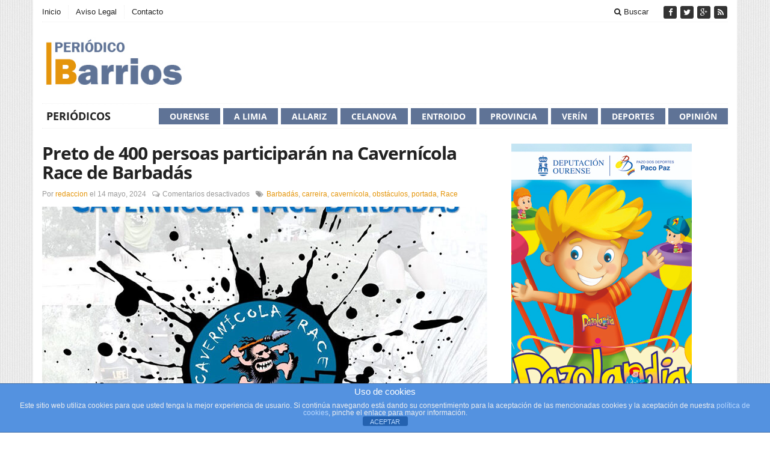

--- FILE ---
content_type: text/html; charset=UTF-8
request_url: https://www.periodicobarrios.com/tag/obstaculos/
body_size: 11970
content:
<!DOCTYPE html>
<html dir="ltr" lang="es" class="no-js">
<head>
	<meta charset="UTF-8">
	<meta name="viewport" content="width=device-width">
	<link rel="profile" href="http://gmpg.org/xfn/11">
	<link rel="pingback" href="https://www.periodicobarrios.com/xmlrpc.php">
	
	<title>obstáculos | Periódico Barrios</title>
	<style>img:is([sizes="auto" i], [sizes^="auto," i]) { contain-intrinsic-size: 3000px 1500px }</style>
	
		<!-- All in One SEO 4.8.1.1 - aioseo.com -->
	<meta name="robots" content="max-image-preview:large" />
	<meta name="keywords" content="allariz,carreira,obstáculos,ocr" />
	<link rel="canonical" href="https://www.periodicobarrios.com/tag/obstaculos/" />
	<meta name="generator" content="All in One SEO (AIOSEO) 4.8.1.1" />
		<script type="application/ld+json" class="aioseo-schema">
			{"@context":"https:\/\/schema.org","@graph":[{"@type":"BreadcrumbList","@id":"https:\/\/www.periodicobarrios.com\/tag\/obstaculos\/#breadcrumblist","itemListElement":[{"@type":"ListItem","@id":"https:\/\/www.periodicobarrios.com\/#listItem","position":1,"name":"Hogar","item":"https:\/\/www.periodicobarrios.com\/","nextItem":{"@type":"ListItem","@id":"https:\/\/www.periodicobarrios.com\/tag\/obstaculos\/#listItem","name":"obst\u00e1culos"}},{"@type":"ListItem","@id":"https:\/\/www.periodicobarrios.com\/tag\/obstaculos\/#listItem","position":2,"name":"obst\u00e1culos","previousItem":{"@type":"ListItem","@id":"https:\/\/www.periodicobarrios.com\/#listItem","name":"Hogar"}}]},{"@type":"CollectionPage","@id":"https:\/\/www.periodicobarrios.com\/tag\/obstaculos\/#collectionpage","url":"https:\/\/www.periodicobarrios.com\/tag\/obstaculos\/","name":"obst\u00e1culos | Peri\u00f3dico Barrios","inLanguage":"es-ES","isPartOf":{"@id":"https:\/\/www.periodicobarrios.com\/#website"},"breadcrumb":{"@id":"https:\/\/www.periodicobarrios.com\/tag\/obstaculos\/#breadcrumblist"}},{"@type":"Organization","@id":"https:\/\/www.periodicobarrios.com\/#organization","name":"Peri\u00f3dico Barrios","url":"https:\/\/www.periodicobarrios.com\/","sameAs":["https:\/\/www.facebook.com\/periodicobarrios","https:\/\/twitter.com\/Barrios_Ourense"]},{"@type":"WebSite","@id":"https:\/\/www.periodicobarrios.com\/#website","url":"https:\/\/www.periodicobarrios.com\/","name":"Peri\u00f3dico Barrios","inLanguage":"es-ES","publisher":{"@id":"https:\/\/www.periodicobarrios.com\/#organization"}}]}
		</script>
		<!-- All in One SEO -->

<link rel="alternate" type="application/rss+xml" title="Periódico Barrios &raquo; Feed" href="https://www.periodicobarrios.com/feed/" />
<link rel="alternate" type="application/rss+xml" title="Periódico Barrios &raquo; Feed de los comentarios" href="https://www.periodicobarrios.com/comments/feed/" />
<link rel="alternate" type="text/calendar" title="Periódico Barrios &raquo; iCal Feed" href="https://www.periodicobarrios.com/agenda/?ical=1" />
<link rel="alternate" type="application/rss+xml" title="Periódico Barrios &raquo; Etiqueta obstáculos del feed" href="https://www.periodicobarrios.com/tag/obstaculos/feed/" />
<script type="text/javascript">
/* <![CDATA[ */
window._wpemojiSettings = {"baseUrl":"https:\/\/s.w.org\/images\/core\/emoji\/16.0.1\/72x72\/","ext":".png","svgUrl":"https:\/\/s.w.org\/images\/core\/emoji\/16.0.1\/svg\/","svgExt":".svg","source":{"concatemoji":"https:\/\/www.periodicobarrios.com\/wp-includes\/js\/wp-emoji-release.min.js?ver=99ea5bd8e2fffd051acdd1ef7ba9e831"}};
/*! This file is auto-generated */
!function(s,n){var o,i,e;function c(e){try{var t={supportTests:e,timestamp:(new Date).valueOf()};sessionStorage.setItem(o,JSON.stringify(t))}catch(e){}}function p(e,t,n){e.clearRect(0,0,e.canvas.width,e.canvas.height),e.fillText(t,0,0);var t=new Uint32Array(e.getImageData(0,0,e.canvas.width,e.canvas.height).data),a=(e.clearRect(0,0,e.canvas.width,e.canvas.height),e.fillText(n,0,0),new Uint32Array(e.getImageData(0,0,e.canvas.width,e.canvas.height).data));return t.every(function(e,t){return e===a[t]})}function u(e,t){e.clearRect(0,0,e.canvas.width,e.canvas.height),e.fillText(t,0,0);for(var n=e.getImageData(16,16,1,1),a=0;a<n.data.length;a++)if(0!==n.data[a])return!1;return!0}function f(e,t,n,a){switch(t){case"flag":return n(e,"\ud83c\udff3\ufe0f\u200d\u26a7\ufe0f","\ud83c\udff3\ufe0f\u200b\u26a7\ufe0f")?!1:!n(e,"\ud83c\udde8\ud83c\uddf6","\ud83c\udde8\u200b\ud83c\uddf6")&&!n(e,"\ud83c\udff4\udb40\udc67\udb40\udc62\udb40\udc65\udb40\udc6e\udb40\udc67\udb40\udc7f","\ud83c\udff4\u200b\udb40\udc67\u200b\udb40\udc62\u200b\udb40\udc65\u200b\udb40\udc6e\u200b\udb40\udc67\u200b\udb40\udc7f");case"emoji":return!a(e,"\ud83e\udedf")}return!1}function g(e,t,n,a){var r="undefined"!=typeof WorkerGlobalScope&&self instanceof WorkerGlobalScope?new OffscreenCanvas(300,150):s.createElement("canvas"),o=r.getContext("2d",{willReadFrequently:!0}),i=(o.textBaseline="top",o.font="600 32px Arial",{});return e.forEach(function(e){i[e]=t(o,e,n,a)}),i}function t(e){var t=s.createElement("script");t.src=e,t.defer=!0,s.head.appendChild(t)}"undefined"!=typeof Promise&&(o="wpEmojiSettingsSupports",i=["flag","emoji"],n.supports={everything:!0,everythingExceptFlag:!0},e=new Promise(function(e){s.addEventListener("DOMContentLoaded",e,{once:!0})}),new Promise(function(t){var n=function(){try{var e=JSON.parse(sessionStorage.getItem(o));if("object"==typeof e&&"number"==typeof e.timestamp&&(new Date).valueOf()<e.timestamp+604800&&"object"==typeof e.supportTests)return e.supportTests}catch(e){}return null}();if(!n){if("undefined"!=typeof Worker&&"undefined"!=typeof OffscreenCanvas&&"undefined"!=typeof URL&&URL.createObjectURL&&"undefined"!=typeof Blob)try{var e="postMessage("+g.toString()+"("+[JSON.stringify(i),f.toString(),p.toString(),u.toString()].join(",")+"));",a=new Blob([e],{type:"text/javascript"}),r=new Worker(URL.createObjectURL(a),{name:"wpTestEmojiSupports"});return void(r.onmessage=function(e){c(n=e.data),r.terminate(),t(n)})}catch(e){}c(n=g(i,f,p,u))}t(n)}).then(function(e){for(var t in e)n.supports[t]=e[t],n.supports.everything=n.supports.everything&&n.supports[t],"flag"!==t&&(n.supports.everythingExceptFlag=n.supports.everythingExceptFlag&&n.supports[t]);n.supports.everythingExceptFlag=n.supports.everythingExceptFlag&&!n.supports.flag,n.DOMReady=!1,n.readyCallback=function(){n.DOMReady=!0}}).then(function(){return e}).then(function(){var e;n.supports.everything||(n.readyCallback(),(e=n.source||{}).concatemoji?t(e.concatemoji):e.wpemoji&&e.twemoji&&(t(e.twemoji),t(e.wpemoji)))}))}((window,document),window._wpemojiSettings);
/* ]]> */
</script>
<link rel='stylesheet' id='flick-css' href='https://www.periodicobarrios.com/wp-content/plugins/mailchimp/assets/css/flick/flick.css?ver=1.7.0' type='text/css' media='all' />
<link rel='stylesheet' id='mailchimp_sf_main_css-css' href='https://www.periodicobarrios.com/?mcsf_action=main_css&#038;ver=1.7.0' type='text/css' media='all' />
<style id='wp-emoji-styles-inline-css' type='text/css'>

	img.wp-smiley, img.emoji {
		display: inline !important;
		border: none !important;
		box-shadow: none !important;
		height: 1em !important;
		width: 1em !important;
		margin: 0 0.07em !important;
		vertical-align: -0.1em !important;
		background: none !important;
		padding: 0 !important;
	}
</style>
<link rel='stylesheet' id='wp-block-library-css' href='https://www.periodicobarrios.com/wp-includes/css/dist/block-library/style.min.css?ver=99ea5bd8e2fffd051acdd1ef7ba9e831' type='text/css' media='all' />
<style id='classic-theme-styles-inline-css' type='text/css'>
/*! This file is auto-generated */
.wp-block-button__link{color:#fff;background-color:#32373c;border-radius:9999px;box-shadow:none;text-decoration:none;padding:calc(.667em + 2px) calc(1.333em + 2px);font-size:1.125em}.wp-block-file__button{background:#32373c;color:#fff;text-decoration:none}
</style>
<style id='global-styles-inline-css' type='text/css'>
:root{--wp--preset--aspect-ratio--square: 1;--wp--preset--aspect-ratio--4-3: 4/3;--wp--preset--aspect-ratio--3-4: 3/4;--wp--preset--aspect-ratio--3-2: 3/2;--wp--preset--aspect-ratio--2-3: 2/3;--wp--preset--aspect-ratio--16-9: 16/9;--wp--preset--aspect-ratio--9-16: 9/16;--wp--preset--color--black: #000000;--wp--preset--color--cyan-bluish-gray: #abb8c3;--wp--preset--color--white: #ffffff;--wp--preset--color--pale-pink: #f78da7;--wp--preset--color--vivid-red: #cf2e2e;--wp--preset--color--luminous-vivid-orange: #ff6900;--wp--preset--color--luminous-vivid-amber: #fcb900;--wp--preset--color--light-green-cyan: #7bdcb5;--wp--preset--color--vivid-green-cyan: #00d084;--wp--preset--color--pale-cyan-blue: #8ed1fc;--wp--preset--color--vivid-cyan-blue: #0693e3;--wp--preset--color--vivid-purple: #9b51e0;--wp--preset--gradient--vivid-cyan-blue-to-vivid-purple: linear-gradient(135deg,rgba(6,147,227,1) 0%,rgb(155,81,224) 100%);--wp--preset--gradient--light-green-cyan-to-vivid-green-cyan: linear-gradient(135deg,rgb(122,220,180) 0%,rgb(0,208,130) 100%);--wp--preset--gradient--luminous-vivid-amber-to-luminous-vivid-orange: linear-gradient(135deg,rgba(252,185,0,1) 0%,rgba(255,105,0,1) 100%);--wp--preset--gradient--luminous-vivid-orange-to-vivid-red: linear-gradient(135deg,rgba(255,105,0,1) 0%,rgb(207,46,46) 100%);--wp--preset--gradient--very-light-gray-to-cyan-bluish-gray: linear-gradient(135deg,rgb(238,238,238) 0%,rgb(169,184,195) 100%);--wp--preset--gradient--cool-to-warm-spectrum: linear-gradient(135deg,rgb(74,234,220) 0%,rgb(151,120,209) 20%,rgb(207,42,186) 40%,rgb(238,44,130) 60%,rgb(251,105,98) 80%,rgb(254,248,76) 100%);--wp--preset--gradient--blush-light-purple: linear-gradient(135deg,rgb(255,206,236) 0%,rgb(152,150,240) 100%);--wp--preset--gradient--blush-bordeaux: linear-gradient(135deg,rgb(254,205,165) 0%,rgb(254,45,45) 50%,rgb(107,0,62) 100%);--wp--preset--gradient--luminous-dusk: linear-gradient(135deg,rgb(255,203,112) 0%,rgb(199,81,192) 50%,rgb(65,88,208) 100%);--wp--preset--gradient--pale-ocean: linear-gradient(135deg,rgb(255,245,203) 0%,rgb(182,227,212) 50%,rgb(51,167,181) 100%);--wp--preset--gradient--electric-grass: linear-gradient(135deg,rgb(202,248,128) 0%,rgb(113,206,126) 100%);--wp--preset--gradient--midnight: linear-gradient(135deg,rgb(2,3,129) 0%,rgb(40,116,252) 100%);--wp--preset--font-size--small: 13px;--wp--preset--font-size--medium: 20px;--wp--preset--font-size--large: 36px;--wp--preset--font-size--x-large: 42px;--wp--preset--spacing--20: 0.44rem;--wp--preset--spacing--30: 0.67rem;--wp--preset--spacing--40: 1rem;--wp--preset--spacing--50: 1.5rem;--wp--preset--spacing--60: 2.25rem;--wp--preset--spacing--70: 3.38rem;--wp--preset--spacing--80: 5.06rem;--wp--preset--shadow--natural: 6px 6px 9px rgba(0, 0, 0, 0.2);--wp--preset--shadow--deep: 12px 12px 50px rgba(0, 0, 0, 0.4);--wp--preset--shadow--sharp: 6px 6px 0px rgba(0, 0, 0, 0.2);--wp--preset--shadow--outlined: 6px 6px 0px -3px rgba(255, 255, 255, 1), 6px 6px rgba(0, 0, 0, 1);--wp--preset--shadow--crisp: 6px 6px 0px rgba(0, 0, 0, 1);}:where(.is-layout-flex){gap: 0.5em;}:where(.is-layout-grid){gap: 0.5em;}body .is-layout-flex{display: flex;}.is-layout-flex{flex-wrap: wrap;align-items: center;}.is-layout-flex > :is(*, div){margin: 0;}body .is-layout-grid{display: grid;}.is-layout-grid > :is(*, div){margin: 0;}:where(.wp-block-columns.is-layout-flex){gap: 2em;}:where(.wp-block-columns.is-layout-grid){gap: 2em;}:where(.wp-block-post-template.is-layout-flex){gap: 1.25em;}:where(.wp-block-post-template.is-layout-grid){gap: 1.25em;}.has-black-color{color: var(--wp--preset--color--black) !important;}.has-cyan-bluish-gray-color{color: var(--wp--preset--color--cyan-bluish-gray) !important;}.has-white-color{color: var(--wp--preset--color--white) !important;}.has-pale-pink-color{color: var(--wp--preset--color--pale-pink) !important;}.has-vivid-red-color{color: var(--wp--preset--color--vivid-red) !important;}.has-luminous-vivid-orange-color{color: var(--wp--preset--color--luminous-vivid-orange) !important;}.has-luminous-vivid-amber-color{color: var(--wp--preset--color--luminous-vivid-amber) !important;}.has-light-green-cyan-color{color: var(--wp--preset--color--light-green-cyan) !important;}.has-vivid-green-cyan-color{color: var(--wp--preset--color--vivid-green-cyan) !important;}.has-pale-cyan-blue-color{color: var(--wp--preset--color--pale-cyan-blue) !important;}.has-vivid-cyan-blue-color{color: var(--wp--preset--color--vivid-cyan-blue) !important;}.has-vivid-purple-color{color: var(--wp--preset--color--vivid-purple) !important;}.has-black-background-color{background-color: var(--wp--preset--color--black) !important;}.has-cyan-bluish-gray-background-color{background-color: var(--wp--preset--color--cyan-bluish-gray) !important;}.has-white-background-color{background-color: var(--wp--preset--color--white) !important;}.has-pale-pink-background-color{background-color: var(--wp--preset--color--pale-pink) !important;}.has-vivid-red-background-color{background-color: var(--wp--preset--color--vivid-red) !important;}.has-luminous-vivid-orange-background-color{background-color: var(--wp--preset--color--luminous-vivid-orange) !important;}.has-luminous-vivid-amber-background-color{background-color: var(--wp--preset--color--luminous-vivid-amber) !important;}.has-light-green-cyan-background-color{background-color: var(--wp--preset--color--light-green-cyan) !important;}.has-vivid-green-cyan-background-color{background-color: var(--wp--preset--color--vivid-green-cyan) !important;}.has-pale-cyan-blue-background-color{background-color: var(--wp--preset--color--pale-cyan-blue) !important;}.has-vivid-cyan-blue-background-color{background-color: var(--wp--preset--color--vivid-cyan-blue) !important;}.has-vivid-purple-background-color{background-color: var(--wp--preset--color--vivid-purple) !important;}.has-black-border-color{border-color: var(--wp--preset--color--black) !important;}.has-cyan-bluish-gray-border-color{border-color: var(--wp--preset--color--cyan-bluish-gray) !important;}.has-white-border-color{border-color: var(--wp--preset--color--white) !important;}.has-pale-pink-border-color{border-color: var(--wp--preset--color--pale-pink) !important;}.has-vivid-red-border-color{border-color: var(--wp--preset--color--vivid-red) !important;}.has-luminous-vivid-orange-border-color{border-color: var(--wp--preset--color--luminous-vivid-orange) !important;}.has-luminous-vivid-amber-border-color{border-color: var(--wp--preset--color--luminous-vivid-amber) !important;}.has-light-green-cyan-border-color{border-color: var(--wp--preset--color--light-green-cyan) !important;}.has-vivid-green-cyan-border-color{border-color: var(--wp--preset--color--vivid-green-cyan) !important;}.has-pale-cyan-blue-border-color{border-color: var(--wp--preset--color--pale-cyan-blue) !important;}.has-vivid-cyan-blue-border-color{border-color: var(--wp--preset--color--vivid-cyan-blue) !important;}.has-vivid-purple-border-color{border-color: var(--wp--preset--color--vivid-purple) !important;}.has-vivid-cyan-blue-to-vivid-purple-gradient-background{background: var(--wp--preset--gradient--vivid-cyan-blue-to-vivid-purple) !important;}.has-light-green-cyan-to-vivid-green-cyan-gradient-background{background: var(--wp--preset--gradient--light-green-cyan-to-vivid-green-cyan) !important;}.has-luminous-vivid-amber-to-luminous-vivid-orange-gradient-background{background: var(--wp--preset--gradient--luminous-vivid-amber-to-luminous-vivid-orange) !important;}.has-luminous-vivid-orange-to-vivid-red-gradient-background{background: var(--wp--preset--gradient--luminous-vivid-orange-to-vivid-red) !important;}.has-very-light-gray-to-cyan-bluish-gray-gradient-background{background: var(--wp--preset--gradient--very-light-gray-to-cyan-bluish-gray) !important;}.has-cool-to-warm-spectrum-gradient-background{background: var(--wp--preset--gradient--cool-to-warm-spectrum) !important;}.has-blush-light-purple-gradient-background{background: var(--wp--preset--gradient--blush-light-purple) !important;}.has-blush-bordeaux-gradient-background{background: var(--wp--preset--gradient--blush-bordeaux) !important;}.has-luminous-dusk-gradient-background{background: var(--wp--preset--gradient--luminous-dusk) !important;}.has-pale-ocean-gradient-background{background: var(--wp--preset--gradient--pale-ocean) !important;}.has-electric-grass-gradient-background{background: var(--wp--preset--gradient--electric-grass) !important;}.has-midnight-gradient-background{background: var(--wp--preset--gradient--midnight) !important;}.has-small-font-size{font-size: var(--wp--preset--font-size--small) !important;}.has-medium-font-size{font-size: var(--wp--preset--font-size--medium) !important;}.has-large-font-size{font-size: var(--wp--preset--font-size--large) !important;}.has-x-large-font-size{font-size: var(--wp--preset--font-size--x-large) !important;}
:where(.wp-block-post-template.is-layout-flex){gap: 1.25em;}:where(.wp-block-post-template.is-layout-grid){gap: 1.25em;}
:where(.wp-block-columns.is-layout-flex){gap: 2em;}:where(.wp-block-columns.is-layout-grid){gap: 2em;}
:root :where(.wp-block-pullquote){font-size: 1.5em;line-height: 1.6;}
</style>
<link rel='stylesheet' id='front-estilos-css' href='https://www.periodicobarrios.com/wp-content/plugins/asesor-cookies-para-la-ley-en-espana/html/front/estilos.css?ver=99ea5bd8e2fffd051acdd1ef7ba9e831' type='text/css' media='all' />
<link rel='stylesheet' id='gabfire-widget-css-css' href='https://www.periodicobarrios.com/wp-content/plugins/gabfire-widget-pack/css/style.css?ver=99ea5bd8e2fffd051acdd1ef7ba9e831' type='text/css' media='all' />
<link rel='stylesheet' id='bootstrap-css' href='https://www.periodicobarrios.com/wp-content/themes/sharp/framework/bootstrap/css/bootstrap.min.css?ver=99ea5bd8e2fffd051acdd1ef7ba9e831' type='text/css' media='all' />
<link rel='stylesheet' id='font-awesome-css' href='https://www.periodicobarrios.com/wp-content/themes/sharp/framework/font-awesome/css/font-awesome.min.css?ver=99ea5bd8e2fffd051acdd1ef7ba9e831' type='text/css' media='all' />
<link rel='stylesheet' id='owl-carousel2-css' href='https://www.periodicobarrios.com/wp-content/themes/sharp/css/owl-carousel.css?ver=99ea5bd8e2fffd051acdd1ef7ba9e831' type='text/css' media='all' />
<link rel='stylesheet' id='gabfire-style-css' href='https://www.periodicobarrios.com/wp-content/themes/sharp/style.css?ver=99ea5bd8e2fffd051acdd1ef7ba9e831' type='text/css' media='all' />
<link rel='stylesheet' id='bootstrap-social-css' href='https://www.periodicobarrios.com/wp-content/themes/sharp/css/bootstrap-social.css?ver=99ea5bd8e2fffd051acdd1ef7ba9e831' type='text/css' media='all' />
<script type="text/javascript" src="https://www.periodicobarrios.com/wp-includes/js/jquery/jquery.min.js?ver=3.7.1" id="jquery-core-js"></script>
<script type="text/javascript" src="https://www.periodicobarrios.com/wp-includes/js/jquery/jquery-migrate.min.js?ver=3.4.1" id="jquery-migrate-js"></script>
<script type="text/javascript" id="front-principal-js-extra">
/* <![CDATA[ */
var cdp_cookies_info = {"url_plugin":"https:\/\/www.periodicobarrios.com\/wp-content\/plugins\/asesor-cookies-para-la-ley-en-espana\/plugin.php","url_admin_ajax":"https:\/\/www.periodicobarrios.com\/wp-admin\/admin-ajax.php"};
/* ]]> */
</script>
<script type="text/javascript" src="https://www.periodicobarrios.com/wp-content/plugins/asesor-cookies-para-la-ley-en-espana/html/front/principal.js?ver=99ea5bd8e2fffd051acdd1ef7ba9e831" id="front-principal-js"></script>
<link rel="https://api.w.org/" href="https://www.periodicobarrios.com/wp-json/" /><link rel="alternate" title="JSON" type="application/json" href="https://www.periodicobarrios.com/wp-json/wp/v2/tags/4628" /><link rel="EditURI" type="application/rsd+xml" title="RSD" href="https://www.periodicobarrios.com/xmlrpc.php?rsd" />

<script type="text/javascript">
	jQuery(function($) {
		$('.date-pick').each(function() {
			var format = $(this).data('format') || 'mm/dd/yyyy';
			format = format.replace(/yyyy/i, 'yy');
			$(this).datepicker({
				autoFocusNextInput: true,
				constrainInput: false,
				changeMonth: true,
				changeYear: true,
				beforeShow: function(input, inst) { $('#ui-datepicker-div').addClass('show'); },
				dateFormat: format.toLowerCase(),
			});
		});
		d = new Date();
		$('.birthdate-pick').each(function() {
			var format = $(this).data('format') || 'mm/dd';
			format = format.replace(/yyyy/i, 'yy');
			$(this).datepicker({
				autoFocusNextInput: true,
				constrainInput: false,
				changeMonth: true,
				changeYear: false,
				minDate: new Date(d.getFullYear(), 1-1, 1),
				maxDate: new Date(d.getFullYear(), 12-1, 31),
				beforeShow: function(input, inst) { $('#ui-datepicker-div').removeClass('show'); },
				dateFormat: format.toLowerCase(),
			});

		});

	});
</script>
<meta name="tec-api-version" content="v1"><meta name="tec-api-origin" content="https://www.periodicobarrios.com"><link rel="alternate" href="https://www.periodicobarrios.com/wp-json/tribe/events/v1/events/?tags=obstaculos" /><link rel="icon" href="https://www.periodicobarrios.com/wp-content/uploads/2016/03/cropped-icono-pb-512px-32x32.png" sizes="32x32" />
<link rel="icon" href="https://www.periodicobarrios.com/wp-content/uploads/2016/03/cropped-icono-pb-512px-192x192.png" sizes="192x192" />
<link rel="apple-touch-icon" href="https://www.periodicobarrios.com/wp-content/uploads/2016/03/cropped-icono-pb-512px-180x180.png" />
<meta name="msapplication-TileImage" content="https://www.periodicobarrios.com/wp-content/uploads/2016/03/cropped-icono-pb-512px-270x270.png" />
	
	<!--[if lt IE 9]>
		<script src="https://www.periodicobarrios.com/wp-content/themes/sharp/js/html5.js"></script>
	<![endif]-->
</head>

<body class="archive tag tag-obstaculos tag-4628 wp-theme-sharp tribe-no-js page-template-sharp" itemscope="itemscope" itemtype="http://schema.org/WebPage">

<div class="container">
	<header itemscope="itemscope" itemtype="http://schema.org/WPHeader">
		<div class="row">
			<div class="col-md-12">
				<div class="site-masthead">
					<nav itemscope="itemscope" itemtype="http://schema.org/SiteNavigationElement">
						<ul class="mastheadnav responsive_menu">
						
							<li class="page_item page-item-3775"><a href="https://www.periodicobarrios.com/">Inicio</a></li>
<li class="page_item page-item-20326"><a href="https://www.periodicobarrios.com/aviso-legal/">Aviso Legal</a></li>
<li class="page_item page-item-20362"><a href="https://www.periodicobarrios.com/contacto/">Contacto</a></li>
							 
															<li class="pull-right social_header">
																			<a href="https://www.facebook.com/periodicobarrios" data-toggle="tooltip" title="Facebook" rel="nofollow"><span>Síguenos en Facebook</span>
											<i class="fa fa-facebook pull-left"></i>
										</a>
									
																			<a href="https://twitter.com/barrios_ourense" title="Twitter" rel="nofollow"><span>Síguenos en Twitter</span>
											<i class="fa fa-twitter pull-left"></i>
										</a>
									
																			<a href="https://plus.google.com/114200131618546366395" title="Google+" rel="nofollow"><span>Añadenos a Google+</span>
											<i class="fa fa-google-plus pull-left"></i>
										</a>
									
									
																		
																
									
																
									
																		
										

																	

									<a href="https://www.periodicobarrios.com/feed/" title="Site feed" rel="nofollow">
										<span>Suscribete a RSS</span> <i class="fa fa-rss pull-left"></i>
									</a>
									
														
							</li>
							<li class="pull-right gabfire_headersearch"> <a data-toggle="modal" href="#searchModal"><i class="fa fa-search"></i> Buscar</a></li>
						</ul>
					</nav>
				
					<!-- Modal -->
					<div class="modal fade" id="searchModal" tabindex="-1" role="dialog" aria-labelledby="searchModal" aria-hidden="true">
						<div class="modal-dialog">
						  <div class="modal-content">
							<div class="modal-header">
							  <button type="button" class="close" data-dismiss="modal" aria-hidden="true">&times;</button>
							  <h4 class="modal-title">Buscar en la Web</h4>
							</div>
							<div class="modal-body">
								<form action="https://www.periodicobarrios.com/">
									<div class="input-prepend">
										<label>Para buscar en la web, escriba su búsqueda y pulse enter</label>
										<input type="text" name="s" class="form-control" placeholder="Escriba su búsqueda y pulse enter">
									</div>
								</form>	
							</div>
							<div class="modal-footer">
							  <button type="button" class="btn btn-default" data-dismiss="modal">Cerrar</button>
							</div>
						  </div><!-- /.modal-content -->
						</div><!-- /.modal-dialog -->
					</div><!-- /.modal -->
				</div>
			</div>
		</div><!-- /.row -->		

		<div class="row logo-banner">

			<div class="col-sm-12 col-md-12 col-lg-4">
			
				<div class="sitelogo" style="padding:0px 0px 0px 0px;">		
											<div itemprop="headline">
							<a href="https://www.periodicobarrios.com/" title="">
								<img src="https://www.periodicobarrios.com/wp-content/uploads/2016/03/LOGO-PB2016-copia.jpg" alt="Periódico Barrios" title="Periódico Barrios"/>
							</a>
						</div>
										<div class="clearfix"></div>
				</div><!-- .logo -->
				
			</div>
			
			<div class="headerbanner col-sm-12 col-md-12 col-lg-8 pull-right hidden-xs">
				<div class="innerad">
					<section id="text-2" class="widget widget_text"><div class="widgetinner">			<div class="textwidget"></div>
		</div></section>
				</div>
			</div>
		</div>
		
		<div class="row site-nav">
			<div class="col-md-12">
				<nav class="main-navigation" itemscope="itemscope" itemtype="http://schema.org/SiteNavigationElement">
					<ul class="mainnav responsive_menu">
						<li id="menu-item-38755" class="menu-item menu-item-type-taxonomy menu-item-object-category menu-item-38755"><a href="https://www.periodicobarrios.com/seccion/periodicos/">Periódicos</a></li>
				
							<li class="color1 colored-nav-item">
								<a href="https://www.periodicobarrios.com/seccion/opinion/" style="background-color:#5f7396">Opinión</a>
							</li>
				
							<li class="color2 colored-nav-item">
								<a href="https://www.periodicobarrios.com/seccion/deportes/" style="background-color:#5f7396">Deportes</a>
							</li>
				
							<li class="color3 colored-nav-item">
								<a href="https://www.periodicobarrios.com/seccion/verin/" style="background-color:#5f7396">Verín</a>
							</li>
				
							<li class="color4 colored-nav-item">
								<a href="https://www.periodicobarrios.com/seccion/provincia/" style="background-color:#5f7396">Provincia</a>
							</li>
				
							<li class="color5 colored-nav-item">
								<a href="https://www.periodicobarrios.com/seccion/o-ribeiro/" style="background-color:#5f7396">Entroido</a>
							</li>
				
							<li class="color6 colored-nav-item">
								<a href="https://www.periodicobarrios.com/seccion/celanova/" style="background-color:#5f7396">Celanova</a>
							</li>
				
							<li class="color7 colored-nav-item">
								<a href="https://www.periodicobarrios.com/seccion/allariz/" style="background-color:#5f7396">Allariz</a>
							</li>
				
							<li class="color8 colored-nav-item">
								<a href="https://www.periodicobarrios.com/seccion/a-limia/" style="background-color:#5f7396">A Limia</a>
							</li>
				
							<li class="color9 colored-nav-item">
								<a href="https://www.periodicobarrios.com/seccion/ourense/" style="background-color:#5f7396">Ourense</a>
							</li>
					</ul>
				</nav>
			</div>
		</div>
		
	</header>			<section class="row archive-default archive-template">
				<main class="col-xs-12 col-md-8" itemprop="mainContentOfPage" itemscope="itemscope" itemtype="http://schema.org/Blog">	
				
					<div class="entries-wrapper">
						
	<article class="entry post-41514 post type-post status-publish format-standard has-post-thumbnail hentry category-deportes tag-barbadas tag-carreira tag-cavernicola tag-obstaculos tag-portada tag-race" itemscope="itemscope" itemtype="http://schema.org/BlogPosting" itemprop="blogPost">	
		
		<h2 class="posttitle entry-title" itemprop="headline">
			<a href="https://www.periodicobarrios.com/2024/05/14/preto-de-400-persoas-participaran-na-cavernicola-race-de-barbadas/" rel="bookmark" title="Preto de 400 persoas participarán na Cavernícola Race de Barbadás" >Preto de 400 persoas participarán na Cavernícola Race de Barbadás</a>
		</h2>
		
		<p class="postmeta"><span class="gabfire_meta gabfiremeta_bydate">Por <span class="author vcard" itemscope="itemscope" itemtype="http://schema.org/Person" itemprop="author"><a href="https://www.periodicobarrios.com/author/redaccion/" rel="author" class="fn" itemprop="name">redaccion</a></span> el <time class="published updated" itemprop="datePublished" datetime="2024-05-14T21:32">14 mayo, 2024</time></span><span class="gabfire_meta gabfiremeta_comment"><i class="fa fa-comments-o"></i> <span>Comentarios desactivados<span class="screen-reader-text"> en Preto de 400 persoas participarán na Cavernícola Race de Barbadás</span></span></span><span class="gabfire_meta gabfire_tags"><i class="fa fa-tags"></i> <a href="https://www.periodicobarrios.com/tag/barbadas/" rel="tag">Barbadás</a>, <a href="https://www.periodicobarrios.com/tag/carreira/" rel="tag">carreira</a>, <a href="https://www.periodicobarrios.com/tag/cavernicola/" rel="tag">cavernícola</a>, <a href="https://www.periodicobarrios.com/tag/obstaculos/" rel="tag">obstáculos</a>, <a href="https://www.periodicobarrios.com/tag/portada/" rel="tag">portada</a>, <a href="https://www.periodicobarrios.com/tag/race/" rel="tag">Race</a></span></p>
		<img src='https://www.periodicobarrios.com/wp-content/uploads/2024/05/cavernicolaBarbadas_mayo24-740x350.jpg' class='aligncenter full-media nomargin' alt='Preto de 400 persoas participarán na Cavernícola Race de Barbadás' title='Preto de 400 persoas participarán na Cavernícola Race de Barbadás' /><p>O percorrido comezará no campo de fútbol dos Carrís e incluirá diferentes probas de barro, auga ou lume ao longo de 8 quilómetros de circuítos ao aire libre. A carreira [&hellip;]</p>
	</article>
	

	<article class="entry post-34644 post type-post status-publish format-standard has-post-thumbnail hentry category-deportes tag-allariz tag-carreira tag-obstaculos tag-ocr tag-portada last_archivepost" itemscope="itemscope" itemtype="http://schema.org/BlogPosting" itemprop="blogPost">	
		
		<h2 class="posttitle entry-title" itemprop="headline">
			<a href="https://www.periodicobarrios.com/2018/10/08/allariz-acolle-o-terceiro-campionato-nacional-da-carreira-de-obstaculos-ocr/" rel="bookmark" title="Allariz acolle o terceiro campionato nacional da carreira de obstáculos OCR" >Allariz acolle o terceiro campionato nacional da carreira de obstáculos OCR</a>
		</h2>
		
		<p class="postmeta"><span class="gabfire_meta gabfiremeta_bydate">Por <span class="author vcard" itemscope="itemscope" itemtype="http://schema.org/Person" itemprop="author"><a href="https://www.periodicobarrios.com/author/redaccion/" rel="author" class="fn" itemprop="name">redaccion</a></span> el <time class="published updated" itemprop="datePublished" datetime="2018-10-08T22:00">8 octubre, 2018</time></span><span class="gabfire_meta gabfiremeta_comment"><i class="fa fa-comments-o"></i> <span>Comentarios desactivados<span class="screen-reader-text"> en Allariz acolle o terceiro campionato nacional da carreira de obstáculos OCR</span></span></span><span class="gabfire_meta gabfire_tags"><i class="fa fa-tags"></i> <a href="https://www.periodicobarrios.com/tag/allariz/" rel="tag">allariz</a>, <a href="https://www.periodicobarrios.com/tag/carreira/" rel="tag">carreira</a>, <a href="https://www.periodicobarrios.com/tag/obstaculos/" rel="tag">obstáculos</a>, <a href="https://www.periodicobarrios.com/tag/ocr/" rel="tag">OCR</a>, <a href="https://www.periodicobarrios.com/tag/portada/" rel="tag">portada</a></span></p>
		<img src='https://www.periodicobarrios.com/wp-content/uploads/2018/10/ocr-740x350.jpg' class='aligncenter full-media nomargin' alt='Allariz acolle o terceiro campionato nacional da carreira de obstáculos OCR' title='Allariz acolle o terceiro campionato nacional da carreira de obstáculos OCR' /><p>Allariz acolle, o vindeiro 4 de novembro, o terceiro campionato nacional da carreira de obstáculos OCR, organizado por OCR Allariz en colaboración co Concello de Allariz. Entre 600 e 700 [&hellip;]</p>
	</article>
	
					</div>
					
						
				</main><!-- col-md-8 -->

				<div class="clearfix hidden-lg hidden-md"></div>

				<div class="col-md-4 sidebar pull-left" role="complementary" itemscope="itemscope" itemtype="http://schema.org/WPSideBar">

	<section id="text-16" class="widget widget_text"><div class="widgetinner">			<div class="textwidget"><p><a href="https://www.pazolandia.es/" target="_blank" rel="noopener"><img loading="lazy" decoding="async" class="alignnone wp-image-41392 size-full" src="https://www.periodicobarrios.com/wp-content/uploads/2025/12/pazolandia_dic25.jpg" alt="" width="300" height="169" /></a></p>
</div>
		</div></section>
<section id="text-15" class="widget widget_text"><div class="widgetinner"><h3 class="widgettitle">Último Periódico</h3>
			<div class="textwidget"><p><a href="https://online.fliphtml5.com/puqag/Barrios-243/" target="_blank" rel="noopener noreferrer"><img loading="lazy" decoding="async" class="alignnone size-full wp-image-31002" src="https://www.periodicobarrios.com/wp-content/uploads/2025/12/Barrios-243-3.jpg" alt="" width="200" height="259" /></a></p>
</div>
		</div></section>
<section id="text-12" class="widget widget_text"><div class="widgetinner"><h3 class="widgettitle">Últimos Tweets</h3>
			<div class="textwidget"><a class="twitter-timeline"  href="https://twitter.com/Barrios_Ourense" data-widget-id="680002681520402433">Chíos de @Barrios_Ourense</a>
            <script>!function(d,s,id){var js,fjs=d.getElementsByTagName(s)[0],p=/^http:/.test(d.location)?'http':'https';if(!d.getElementById(id)){js=d.createElement(s);js.id=id;js.src=p+"://platform.twitter.com/widgets.js";fjs.parentNode.insertBefore(js,fjs);}}(document,"script","twitter-wjs");</script></div>
		</div></section>
<section id="gabfire_ajaxtabs-2" class="widget gabfire_ajaxtabs"><div class="widgetinner"><h3 class="widgettitle">Noticias</h3>
	
			
			<script type='text/javascript'>
				(function ($) {
					$(document).ready(function () {
						$('ul.gabfire_tabs li').click(function(){
							var tab_id = $(this).attr('data-tab');

							$('ul.gabfire_tabs li').removeClass('current_tab');
							$('.gabfire_tab-content').removeClass('current_tab');

							$(this).addClass('current_tab');
							$("#"+tab_id).addClass('current_tab');
						});
					});
				})(jQuery);

			</script>
			
			<div id="light_colorscheme">
			
				<ul class="tab_titles gabfire_tabs">
					<li class="gab_firsttab current_tab" data-tab="tab-1"><a href="#first">Ultimas</a></li>					<li class="gab_secondtab" data-tab="tab-2"><a href="#third">Populares</a></li>					<li class="gab_thirdtab" data-tab="tab-3"><a href="#second">Comentadas</a></li>				</ul>

				<div class="panes">
										<div id="tab-1" class="gabfire_tab-content current_tab">
												<ul>
															<li>
									<img width="128" height="71" src="https://www.periodicobarrios.com/wp-content/uploads/2026/01/lapis_dec25.jpg" class="attachment-thumbnail size-thumbnail wp-post-image" alt="" decoding="async" loading="lazy" /><a href="https://www.periodicobarrios.com/2026/01/03/a-campana-lapiz-solidario-cumpre-20-anos-levando-ilusion-a-familias-de-ourense/" title="Permalink to A campaña “Lápiz Solidario” cumpre 20 anos levando ilusión a familias de Ourense" rel="bookmark" class="block">A campaña “Lápiz Solidario” cumpre 20 anos levando ilusión a familias de Ourense</a>
																			<span class="block">by <a href="https://www.periodicobarrios.com/author/redaccion/" title="Entradas de redaccion" rel="author">redaccion</a> - <span>Comentarios desactivados<span class="screen-reader-text"> en A campaña “Lápiz Solidario” cumpre 20 anos levando ilusión a familias de Ourense</span></span></span>
																	</li>
															<li>
									<img width="96" height="96" src="https://www.periodicobarrios.com/wp-content/uploads/2019/01/andromenas-150x150.jpg" class="attachment-thumbnail size-thumbnail wp-post-image" alt="" decoding="async" loading="lazy" srcset="https://www.periodicobarrios.com/wp-content/uploads/2019/01/andromenas-150x150.jpg 150w, https://www.periodicobarrios.com/wp-content/uploads/2019/01/andromenas-408x410.jpg 408w, https://www.periodicobarrios.com/wp-content/uploads/2019/01/andromenas-30x30.jpg 30w" sizes="auto, (max-width: 96px) 100vw, 96px" /><a href="https://www.periodicobarrios.com/2026/01/03/nadal-entre-pallas-e-pingueiras/" title="Permalink to “Nadal entre pallas e pingueiras”" rel="bookmark" class="block">“Nadal entre pallas e pingueiras”</a>
																			<span class="block">by <a href="https://www.periodicobarrios.com/author/redaccion/" title="Entradas de redaccion" rel="author">redaccion</a> - <span>Comentarios desactivados<span class="screen-reader-text"> en “Nadal entre pallas e pingueiras”</span></span></span>
																	</li>
															<li>
									<img width="128" height="71" src="https://www.periodicobarrios.com/wp-content/uploads/2024/01/sertaje2024_01.jpg" class="attachment-thumbnail size-thumbnail wp-post-image" alt="" decoding="async" loading="lazy" /><a href="https://www.periodicobarrios.com/2026/01/03/feliz-2026-por-unha-definicion-de-santa-sostible/" title="Permalink to Feliz 2026! Por unha definición de Santa sostible" rel="bookmark" class="block">Feliz 2026! Por unha definición de Santa sostible</a>
																			<span class="block">by <a href="https://www.periodicobarrios.com/author/redaccion/" title="Entradas de redaccion" rel="author">redaccion</a> - <span>Comentarios desactivados<span class="screen-reader-text"> en Feliz 2026! Por unha definición de Santa sostible</span></span></span>
																	</li>
													</ul>
					</div>
					
										<div id="tab-2" class="gabfire_tab-content">
												<ul>
															<li>
									<img width="128" height="71" src="https://www.periodicobarrios.com/wp-content/uploads/2026/01/lapis_dec25.jpg" class="attachment-thumbnail size-thumbnail wp-post-image" alt="" decoding="async" loading="lazy" />									<a href="https://www.periodicobarrios.com/2026/01/03/a-campana-lapiz-solidario-cumpre-20-anos-levando-ilusion-a-familias-de-ourense/" title="Permalink to A campaña “Lápiz Solidario” cumpre 20 anos levando ilusión a familias de Ourense" rel="bookmark">A campaña “Lápiz Solidario” cumpre 20 anos levando ilusión a familias de Ourense</a>
																			<span class="block">by <a href="https://www.periodicobarrios.com/author/redaccion/" title="Entradas de redaccion" rel="author">redaccion</a> - <span>Comentarios desactivados<span class="screen-reader-text"> en A campaña “Lápiz Solidario” cumpre 20 anos levando ilusión a familias de Ourense</span></span></span>
																	</li>
															<li>
																		<a href="https://www.periodicobarrios.com/2015/01/01/medio-ambiente-licitara-este-mes-a-mellora-do-abastecemento-en-varios-nucleos-de-muinos/" title="Permalink to Medio Ambiente licitará este mes a mellora do abastecemento en varios núcleos de Muíños" rel="bookmark">Medio Ambiente licitará este mes a mellora do abastecemento en varios núcleos de Muíños</a>
																			<span class="block">by <a href="https://www.periodicobarrios.com/author/redaccion/" title="Entradas de redaccion" rel="author">redaccion</a> - <span>Comentarios desactivados<span class="screen-reader-text"> en Medio Ambiente licitará este mes a mellora do abastecemento en varios núcleos de Muíños</span></span></span>
																	</li>
															<li>
																		<a href="https://www.periodicobarrios.com/2015/01/01/dos-jugadoras-del-bm-pabellon-en-el-campeonato-de-espana-de-selecciones/" title="Permalink to Dos jugadoras del Bm. Pabellón, en el campeonato de España de selecciones" rel="bookmark">Dos jugadoras del Bm. Pabellón, en el campeonato de España de selecciones</a>
																			<span class="block">by <a href="https://www.periodicobarrios.com/author/redaccion/" title="Entradas de redaccion" rel="author">redaccion</a> - <span>Comentarios desactivados<span class="screen-reader-text"> en Dos jugadoras del Bm. Pabellón, en el campeonato de España de selecciones</span></span></span>
																	</li>
													</ul>
					</div>
					
										<div id="tab-3" class="gabfire_tab-content">
												<ul>
													</ul>
					</div>
									</div>
				
				<div class="clear"></div>
			</div>

			<div class='clear'></div></div></section>
<section id="text-5" class="widget widget_text"><div class="widgetinner"><h3 class="widgettitle">Síguenos en Facebook</h3>
			<div class="textwidget"><iframe src="//www.facebook.com/plugins/likebox.php?href=http%3A%2F%2Fwww.facebook.com%2Fperiodicobarrios&amp;width=336&amp;height=258&amp;show_faces=true&amp;colorscheme=light&amp;stream=false&amp;show_border=true&amp;header=false" scrolling="no" frameborder="0" style="border:none; overflow:hidden; width:100%; height:258px;" allowTransparency="true"></iframe></div>
		</div></section>
		
</div>			</section>	
			
				
			<section class="row footer-nav hidden-xs">
			<div class="col-md-12">	
				<div class="footernav-innerdiv clearfix">
				
										
					<nav>		
					</nav>
				</div>
			</div>
		</section>
		
	<footer itemscope="itemscope" itemtype="http://schema.org/WPFooter">
		<div class="row">
			<div class="col-xs-12 col-sm-7 col-md-4">
							</div>
			
			<div class="col-xs-12 col-sm-5 col-md-3">
							</div>
			
			<div class="clearfix visible-sm"></div>
			
			<div class="col-xs-12 col-sm-3 col-md-2">
							</div>
			
			<div class="col-xs-12 col-sm-9 col-md-3 footerlast">
							</div>
		</div>
		
		<div class="row">
			<div class="col-md-12">
				<div class="footer-secondrow">			
					<div class="navwidgets navwidgets-1">
						<div>
													</div>
					</div>
					
					<div class="navwidgets navwidgets-2">
						<div>
													</div>
					</div>

					<div class="clearfix visible-xs"></div>
					
					<div class="navwidgets navwidgets-3">
						<div>
													</div>
					</div>

					<div class="navwidgets navwidgets-4">
						<div>
													</div>
					</div>

					<div class="navwidgets navwidgets-5">
						<div>
													</div>
					</div>					
				</div>
			</div>
		</div>
		
		<div class="row">
			<div class="col-md-12">
				<div class="footer-meta">
				
					<p class="footer-metaleft pull-left">
						&copy; 2026, <a href="#top" title="Periódico Barrios" rel="home"><strong>&uarr;</strong> Periódico Barrios</a> - 
						<a href="http://www.periodicobarrios.com/" title="Noticias de Ourense y Provincia">Noticias de Ourense</a>
					</p><!-- #site-info -->
								
					<p class="footer-metaleft pull-right">
						<a href="http://www.ouren.se/" title="Web creada en Ourense">Dise&ntilde;o Web Ourense</a>
					</p> <!-- #footer-right-side -->
					
					<script type="speculationrules">
{"prefetch":[{"source":"document","where":{"and":[{"href_matches":"\/*"},{"not":{"href_matches":["\/wp-*.php","\/wp-admin\/*","\/wp-content\/uploads\/*","\/wp-content\/*","\/wp-content\/plugins\/*","\/wp-content\/themes\/sharp\/*","\/*\\?(.+)"]}},{"not":{"selector_matches":"a[rel~=\"nofollow\"]"}},{"not":{"selector_matches":".no-prefetch, .no-prefetch a"}}]},"eagerness":"conservative"}]}
</script>
<!-- HTML del pié de página -->
<div class="cdp-cookies-alerta  cdp-solapa-ocultar cdp-cookies-tema-azul">
	<div class="cdp-cookies-texto">
		<h4 style="font-size:15px !important;line-height:15px !important">Uso de cookies</h4><p style="font-size:12px !important;line-height:12px !important">Este sitio web utiliza cookies para que usted tenga la mejor experiencia de usuario. Si continúa navegando está dando su consentimiento para la aceptación de las mencionadas cookies y la aceptación de nuestra <a href="http://www.periodicobarrios.com/aviso-legal/" style="font-size:12px !important;line-height:12px !important">política de cookies</a>, pinche el enlace para mayor información.
		<a href="javascript:;" class="cdp-cookies-boton-cerrar">ACEPTAR</a> 
	</div>
	<a class="cdp-cookies-solapa">Aviso de cookies</a>
</div>
 <script async>(function(s,u,m,o,j,v){j=u.createElement(m);v=u.getElementsByTagName(m)[0];j.async=1;j.src=o;j.dataset.sumoSiteId='ff4941e2f2a4b75e629ea2be8fcb9900c33a64c99dcb5b1befa0fba93008c807';j.dataset.sumoPlatform='wordpress';v.parentNode.insertBefore(j,v)})(window,document,'script','//load.sumome.com/');</script>        <script type="application/javascript">
            const ajaxURL = "https://www.periodicobarrios.com/wp-admin/admin-ajax.php";

            function sumo_add_woocommerce_coupon(code) {
                jQuery.post(ajaxURL, {
                    action: 'sumo_add_woocommerce_coupon',
                    code: code,
                });
            }

            function sumo_remove_woocommerce_coupon(code) {
                jQuery.post(ajaxURL, {
                    action: 'sumo_remove_woocommerce_coupon',
                    code: code,
                });
            }

            function sumo_get_woocommerce_cart_subtotal(callback) {
                jQuery.ajax({
                    method: 'POST',
                    url: ajaxURL,
                    dataType: 'html',
                    data: {
                        action: 'sumo_get_woocommerce_cart_subtotal',
                    },
                    success: function (subtotal) {
                        return callback(null, subtotal);
                    },
                    error: function (err) {
                        return callback(err, 0);
                    }
                });
            }
        </script>
        		<script>
		( function ( body ) {
			'use strict';
			body.className = body.className.replace( /\btribe-no-js\b/, 'tribe-js' );
		} )( document.body );
		</script>
		<script> /* <![CDATA[ */var tribe_l10n_datatables = {"aria":{"sort_ascending":": activate to sort column ascending","sort_descending":": activate to sort column descending"},"length_menu":"Show _MENU_ entries","empty_table":"No data available in table","info":"Showing _START_ to _END_ of _TOTAL_ entries","info_empty":"Showing 0 to 0 of 0 entries","info_filtered":"(filtered from _MAX_ total entries)","zero_records":"No matching records found","search":"Search:","all_selected_text":"All items on this page were selected. ","select_all_link":"Select all pages","clear_selection":"Clear Selection.","pagination":{"all":"All","next":"Next","previous":"Previous"},"select":{"rows":{"0":"","_":": Selected %d rows","1":": Selected 1 row"}},"datepicker":{"dayNames":["domingo","lunes","martes","mi\u00e9rcoles","jueves","viernes","s\u00e1bado"],"dayNamesShort":["Dom","Lun","Mar","Mi\u00e9","Jue","Vie","S\u00e1b"],"dayNamesMin":["D","L","M","X","J","V","S"],"monthNames":["enero","febrero","marzo","abril","mayo","junio","julio","agosto","septiembre","octubre","noviembre","diciembre"],"monthNamesShort":["enero","febrero","marzo","abril","mayo","junio","julio","agosto","septiembre","octubre","noviembre","diciembre"],"monthNamesMin":["Ene","Feb","Mar","Abr","May","Jun","Jul","Ago","Sep","Oct","Nov","Dic"],"nextText":"Next","prevText":"Prev","currentText":"Today","closeText":"Done","today":"Today","clear":"Clear"}};/* ]]> */ </script><script type="text/javascript" src="https://www.periodicobarrios.com/wp-includes/js/jquery/jquery.form.min.js?ver=4.3.0" id="jquery-form-js"></script>
<script type="text/javascript" id="mailchimp_sf_main_js-js-extra">
/* <![CDATA[ */
var mailchimpSF = {"ajax_url":"https:\/\/www.periodicobarrios.com\/"};
/* ]]> */
</script>
<script type="text/javascript" src="https://www.periodicobarrios.com/wp-content/plugins/mailchimp/assets/js/mailchimp.js?ver=1.7.0" id="mailchimp_sf_main_js-js"></script>
<script type="text/javascript" src="https://www.periodicobarrios.com/wp-includes/js/jquery/ui/core.min.js?ver=1.13.3" id="jquery-ui-core-js"></script>
<script type="text/javascript" src="https://www.periodicobarrios.com/wp-includes/js/jquery/ui/datepicker.min.js?ver=1.13.3" id="jquery-ui-datepicker-js"></script>
<script type="text/javascript" id="jquery-ui-datepicker-js-after">
/* <![CDATA[ */
jQuery(function(jQuery){jQuery.datepicker.setDefaults({"closeText":"Cerrar","currentText":"Hoy","monthNames":["enero","febrero","marzo","abril","mayo","junio","julio","agosto","septiembre","octubre","noviembre","diciembre"],"monthNamesShort":["Ene","Feb","Mar","Abr","May","Jun","Jul","Ago","Sep","Oct","Nov","Dic"],"nextText":"Siguiente","prevText":"Anterior","dayNames":["domingo","lunes","martes","mi\u00e9rcoles","jueves","viernes","s\u00e1bado"],"dayNamesShort":["Dom","Lun","Mar","Mi\u00e9","Jue","Vie","S\u00e1b"],"dayNamesMin":["D","L","M","X","J","V","S"],"dateFormat":"d MM, yy","firstDay":1,"isRTL":false});});
/* ]]> */
</script>
<script type="text/javascript" src="https://www.periodicobarrios.com/wp-content/themes/sharp/inc/js/owl.carousel.min.js?ver=99ea5bd8e2fffd051acdd1ef7ba9e831" id="owl-carousel2-js"></script>
<script type="text/javascript" src="https://www.periodicobarrios.com/wp-content/themes/sharp/framework/bootstrap/js/bootstrap.min.js?ver=99ea5bd8e2fffd051acdd1ef7ba9e831" id="bootstrap-js"></script>
<script type="text/javascript" src="https://www.periodicobarrios.com/wp-content/themes/sharp/inc/js/responsive-menu.js?ver=99ea5bd8e2fffd051acdd1ef7ba9e831" id="responsive-menu-js"></script>
<script type="text/javascript" src="https://www.periodicobarrios.com/wp-content/themes/sharp/inc/js/scripts.js?ver=99ea5bd8e2fffd051acdd1ef7ba9e831" id="gabfire-scripts-js"></script>
				</div>
			</div>
		</div>
	</footer>
</div><!-- container -->

</body>
<script>
  (function(i,s,o,g,r,a,m){i['GoogleAnalyticsObject']=r;i[r]=i[r]||function(){
  (i[r].q=i[r].q||[]).push(arguments)},i[r].l=1*new Date();a=s.createElement(o),
  m=s.getElementsByTagName(o)[0];a.async=1;a.src=g;m.parentNode.insertBefore(a,m)
  })(window,document,'script','//www.google-analytics.com/analytics.js','ga');

  ga('create', 'UA-75063195-1', 'auto');
  ga('send', 'pageview');

</script>
</html>

--- FILE ---
content_type: text/javascript
request_url: https://www.periodicobarrios.com/wp-content/themes/sharp/inc/js/scripts.js?ver=99ea5bd8e2fffd051acdd1ef7ba9e831
body_size: 1885
content:
			(function($) {
				$(document).ready(function() {
					
					"use strict";
					
					$('.fadeimage').hover(
						function() {$(this).stop().animate({ opacity: 0.5 }, 800);},
						function() {$(this).stop().animate({ opacity: 1.0 }, 800);}
					);

					$(".children,.sub-menu,.drop").parent("li").addClass("has-child-menu");
					$('.mastheadnav li ul,.mainnav li ul,.secondnav li ul').hide().removeClass('fallback');
					$('.mastheadnav > li,.mainnav > li,.secondnav > li').hover(
						function () {
							$('ul', this).stop().slideDown(250);
						},
						function () {
							$('ul', this).stop().slideUp(250);
						}
					);

					$('.gabfire_innerslider').owlCarousel({
						loop				: true,
						nav					: true,
						navText: [
						  '<i class="fa fa-angle-left"></i>',
						  '<i class="fa fa-angle-right"></i>'
						  ],
						dots				: true,
						mouseDrag			: false,
						touchDrag			: true,
						items				: 1,
						autoplay			: false,
						autoHeight			: true
					});	
					
					$('#tabs-left').tab();
					$('#tabs > li > a').hover( function(){$(this).tab('show');});
				
					$('a[href="#top"]').click(function(){	$('html, body').animate({scrollTop:0}, 'slow');	return false; });		
					
					// Responsive Menu (TinyNav)
					$(".responsive_menu").tinyNav({
						active: 'current_page_item', // Set the "active" class for default menu
						label: ''
					});
					$(".tinynav").selectbox();
					$("ul.tabs").tabs("div.panes > div");
					$("ul.sc_tabs").tabs("div.sc_tabs-content > div");
					$('.tooltip-link').tooltip({ placement: 'top'});

					//portfolio - show link
					$('.gallery-background').hover(
						function () {
							$(this).animate({opacity:'1'});
						},
						function () {
							$(this).animate({opacity:'0'});
						}
					);
					
				});
			})(jQuery);